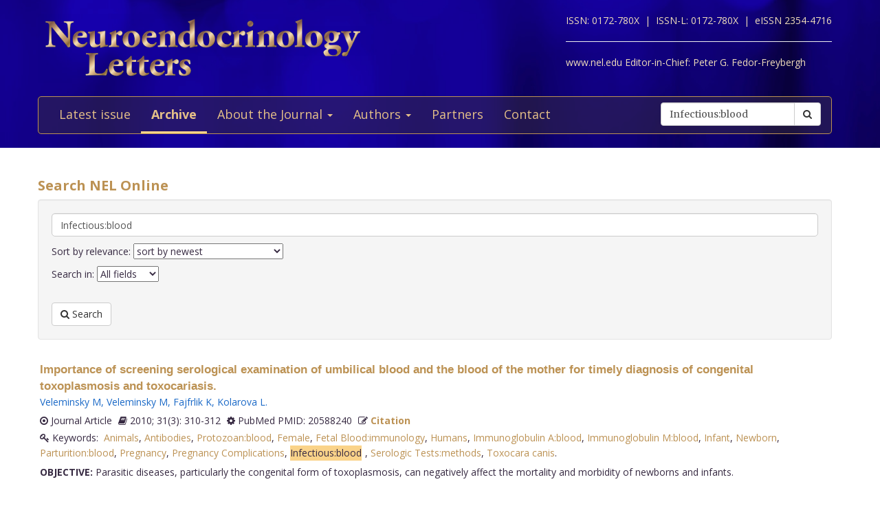

--- FILE ---
content_type: text/html; charset=utf-8
request_url: https://www.nel.edu/journal/search/?keywords=Infectious:blood
body_size: 6475
content:


<!DOCTYPE html>
<html xmlns="wf-opensans-n4-active wf-merriweather-n7-active wf-merriweather-n4-active wf-opensans-n7-active wf-active">
<head>
    <meta http-equiv="Content-Type" content="text/html; charset=utf-8" />
    <meta name="viewport" content="width=device-width, minimum-scale=1.0, maximum-scale=1.0">
    <meta name="Keywords" content="">
    <meta name="description" content="">
    <meta name="robots" content="index,follow">
    <meta name="Author" content="Altamira Softworks © 2006-2026">
    <title>Search - NeL.edu</title>
    <link rel="shortcut icon" href="https://www.nel.edu/www/default/templates/img/favicon.png">
    <link rel="stylesheet" href="https://www.nel.edu/www/default/templates/css/jquery.fancybox.css" type="text/css" media="screen, projection" />
<link rel="stylesheet" href="https://www.nel.edu/www/default/templates/css/slider.css" type="text/css" media="screen, projection" />
<link rel="stylesheet" href="https://www.nel.edu/www/default/templates/css/bootstrap.css" type="text/css" media="screen, projection" />
<link rel="stylesheet" href="https://maxcdn.bootstrapcdn.com/font-awesome/4.5.0/css/font-awesome.min.css" type="text/css" media="screen, projection" />
    <link href="https://www.nel.edu/www/default/templates/css/main.css?t=1631511222" rel="stylesheet" type="text/css" />
    <meta http-equiv="X-UA-Compatible" content="IE=EmulateIE10">
    <script src='https://www.google.com/recaptcha/api.js'></script>

    <script type="text/javascript">
        WebFontConfig = {
            google: {families: ['Open+Sans:400,700:latin,latin-ext', 'Merriweather:400,700:latin,latin-ext']}
        };
        (function ()
        {
            var wf = document.createElement('script');
            wf.src = ('https:' == document.location.protocol ? 'https' : 'http') +
              '://ajax.googleapis.com/ajax/libs/webfont/1/webfont.js';
            wf.type = 'text/javascript';
            wf.async = 'true';
            var s = document.getElementsByTagName('script')[0];
            s.parentNode.insertBefore(wf, s);
        })();
    </script>
</head>

<body>
<header>
    <div class="wrap">
        <div class="container">
            <div class="row">
                <div class="col-xs-12 clearfix">
                    <a href="https://www.nel.edu/"><img src="https://www.nel.edu//www/default/templates/img/logo-new.png" class="img-responsive logo pull-left" alt=""></a>
                    <div class="logo sub-text">
                        <span>ISSN: 0172-780X&nbsp;&nbsp;|&nbsp;</span>
                        <span>ISSN-L: 0172-780X&nbsp;&nbsp;|&nbsp;</span>
                        <span>eISSN 2354-4716</span>
                        <hr >
                        <span>www.nel.edu Editor-in-Chief:</span>
                        <span>Peter G. Fedor-Freybergh</span>
                    </div>
                </div>
                <div class="col-xs-12">
                    <nav class="navbar navbar-default" role="navigation">
                        <div class="navbar-header">
                            <button type="button" class="navbar-toggle collapsed" data-toggle="collapse" data-target="#bs-example-navbar-collapse-1">
                                <span class="sr-only">Toggle navigation</span>
                                <span class="icon-bar"></span>
                                <span class="icon-bar"></span>
                                <span class="icon-bar"></span>
                            </button>
                        </div>

                        <div class="collapse navbar-collapse" id="bs-example-navbar-collapse-1">
                            <ul class="nav navbar-nav" id="nav-menu">
	<li >
			<a href="/">Latest issue</a>
		</li>
	<li  class="active">
			<a href="https://www.nel.edu/journal/">Archive</a>
		</li>
	<li >
			<a href="#" class="dropdown-toggle" data-toggle="dropdown" role="button" aria-haspopup="true" aria-expanded="false">About the Journal <span class="caret"></span></a>
		<ul class="dropdown-menu">
					<li><a href="https://www.nel.edu/about-the-journal/about-the-journal/">About the Journal</a></li>
					<li><a href="https://www.nel.edu/about-the-journal/aim-and-scope/">Aim and Scope</a></li>
					<li><a href="https://www.nel.edu/about-the-journal/editorial-board/">Editorial Board</a></li>
					<li><a href="https://www.nel.edu/about-the-journal/subscription/">Subscription</a></li>
					<li><a href="https://www.nel.edu/about-the-journal/open-access-policy/">Open Access Policy</a></li>
				</ul>
		</li>
	<li >
			<a href="#" class="dropdown-toggle" data-toggle="dropdown" role="button" aria-haspopup="true" aria-expanded="false">Authors <span class="caret"></span></a>
		<ul class="dropdown-menu">
					<li><a href="https://www.nel.edu/authors/publishing-policy-ethics/">Publishing Policy & Ethics</a></li>
					<li><a href="https://www.nel.edu/authors/instruction-for-authors/">Instruction for Authors</a></li>
					<li><a href="https://www.nel.edu/authors/publication-fees/">Publication Fees</a></li>
					<li><a href="https://www.nel.edu/submit/">Manuscript submission</a></li>
				</ul>
		</li>
	<li >
			<a href="https://www.nel.edu/partners/">Partners</a>
		</li>
	<li >
			<a href="https://www.nel.edu/contact-form/">Contact</a>
		</li>
</ul>

                            <div class="navbar-right">
                                <a href="https://www.nel.edu//journal/search/" class="btn btn-default visible-sm" style="margin-top: 5px; margin-right: 5px;">
                                    <i class="fa fa-search"></i> Search
                                </a>
                                <div class="navbar-form pull-right hidden-sm search">
                                    <form method="get" accept-charset="utf-8" role="form" action="https://www.nel.edu/journal/search/">
                                        <div class="form-group text">
                                            <div class="input-group">
                                                <input type="text" name="q" class="form-control" placeholder="Search" id="q" value="Infectious:blood">
                                                <span class="input-group-btn">
                                                    <button type="submit" class="btn btn-default">
                                                        <i class="fa fa-search"></i>
                                                    </button>
                                                </span>
                                            </div>
                                        </div>
                                    </form>
                                </div>
                            </div>
                        </div>
                    </nav>
                </div>
            </div>
        </div>
    </div>
</header>
<section>
    <div class="wrap-padding">
        <div class="container">


<div class="row">
    <div class="col-xs-12">
        <h1>Search NEL Online</h1>
        <div class="well">
            <form method="get" accept-charset="utf-8" role="form" action="https://www.nel.edu//journal/search">
            	<div class="form-group text" style="margin-bottom: 10px">
            		<div class="input-group" style="width: 100%">
            			<input type="text" name="q" class="form-control " placeholder="Enter your search term" id="q" value="Infectious:blood" style="border-radius: 5px;">
            			
            		</div>
									</div>
				<div class="form-group text" style="margin-bottom: 10px">
					<div class="input-group">
						Sort by relevance:
						<select name="sort">
							<option  value="DESC">sort by newest</option>
							<option  value="ASC">sort by oldest</option>
							<option  value="high">sort by highest keyword count</option>
							<option  value="low">sort by lowest keyword count </option>
						</select>
					</div>
				</div>
				<div class="form-group text" style="margin-bottom: 10px">

					<div class="input-group">
						Search in:
						<select name="find">
							<option  value="all">All fields</option>
							<option  value="title">Title</option>
							<option  value="keywords">Key words</option>
							<option  value="abstract">Abstract</option>
							<option  value="volume">Volume</option>
							<option  value="year">Year</option>
						</select>
					</div>
				</div>
				<div class="form-group text" style="margin-top: 30px; margin-bottom: 0;">
					<button type="submit" class="btn btn-default">
        					<i class="fa fa-search"></i> Search
    				</button> 
            	</div>
            </form>
        </div>
    </div>
</div>

	
		<div class="articles-section-item search">
		    <article>
		        <h3><a href='https://www.nel.edu/importance-of-screening-serological-examination-of-umbilical-blood-and-the-blood-of-the-mother-for-timely-diagnosis-of-congenital-toxoplasmosis-and-toxocariasis-1048'>Importance of screening serological examination of umbilical blood and the blood of the mother for timely diagnosis of congenital toxoplasmosis and toxocariasis.</a></h3>
		        <div class="article-infobar">

		            <div class="article-infobar">
				        <!--<span>
				            <i class="fa fa-dot-circle-o"></i> Journal Article&nbsp;&nbsp;&nbsp;&nbsp;
				        </span>-->
			            <a href='https://www.nel.edu/veleminsky-5817' class='a-author'>Veleminsky M</a>, <a href='https://www.nel.edu/veleminsky-5818' class='a-author'>Veleminsky M</a>, <a href='https://www.nel.edu/fajfrlik-5819' class='a-author'>Fajfrlik K</a>, <a href='https://www.nel.edu/kolarova-5820' class='a-author'>Kolarova L</a>.			        </div>

                                            <span>
                        	<i class="fa fa-dot-circle-o"></i> Journal Article                        </span>
                                        	<span>
                   		<i class='fa fa-book'></i> 2010; 31(3): 310-312                   	</span>
                   	<span>
                   		<i class='fa fa-cog'></i> PubMed PMID: 20588240                   	</span>
                   	<span>
                      	<i class='fa fa-pencil-square-o'></i>
                      	<a href="#" class="a-modal" data-toggle="modal" data-target="#importance-of-screening-serological-examination-of-umbilical-blood-and-the-blood-of-the-mother-for-timely-diagnosis-of-congenital-toxoplasmosis-and-toxocariasis-1048">Citation</a>
                    </span>
                    <span class="keywords">
                      <i class='fa fa-key'></i>&nbsp;Keywords:&nbsp;
                      <a href="https://www.nel.edu/journal/search/?keywords=Animals">Animals</a>, <a href="https://www.nel.edu/journal/search/?keywords=Antibodies">Antibodies</a>, <a href="https://www.nel.edu/journal/search/?keywords=Protozoan:blood">Protozoan:blood</a>, <a href="https://www.nel.edu/journal/search/?keywords=Female">Female</a>, <a href="https://www.nel.edu/journal/search/?keywords=Fetal Blood:immunology">Fetal Blood:immunology</a>, <a href="https://www.nel.edu/journal/search/?keywords=Humans">Humans</a>, <a href="https://www.nel.edu/journal/search/?keywords=Immunoglobulin A:blood">Immunoglobulin A:blood</a>, <a href="https://www.nel.edu/journal/search/?keywords=Immunoglobulin M:blood">Immunoglobulin M:blood</a>, <a href="https://www.nel.edu/journal/search/?keywords=Infant">Infant</a>, <a href="https://www.nel.edu/journal/search/?keywords=Newborn">Newborn</a>, <a href="https://www.nel.edu/journal/search/?keywords=Parturition:blood">Parturition:blood</a>, <a href="https://www.nel.edu/journal/search/?keywords=Pregnancy">Pregnancy</a>, <a href="https://www.nel.edu/journal/search/?keywords=Pregnancy Complications">Pregnancy Complications</a>, <a href="https://www.nel.edu/journal/search/?keywords=Infectious:blood"><span class="highlight">Infectious:blood</span></a>, <a href="https://www.nel.edu/journal/search/?keywords=Serologic Tests:methods">Serologic Tests:methods</a>, <a href="https://www.nel.edu/journal/search/?keywords=Toxocara canis">Toxocara canis</a>.                      &nbsp;&nbsp;
                    </span>
			        <p><b>OBJECTIVE:</b>&nbsp;Parasitic diseases, particularly the congenital form of toxoplasmosis, can negatively affect the mortality and morbidity of newborns and infants.<br /><br />
<b>METHODS:</b>&nbsp;The authors examined 152 samples of umbilical blood in 152 women who had experienced premature delivery with or without PROM. The samples were examined for the titre of antibodies - the CFR, levels of immunoglobulins IgA and IGM (toxoplasmosis) and for titres of antibodies against toxocariasis.<br /><br />
<b>RESULTS:</b>&nbsp;No presence of IGM was demonstrated in association with the congenital form of toxoplasmosis. The values of titres of antibodies against toxocariasis were negative. There was only one case of a titre in a newborn higher than that in the mother. There was no clinical manifestation of the disease.<br /><br />
<b>CONCLUSION:</b>&nbsp;In spite of the negative result, the authors point out the possibility of a timely diagnosis of these parasitic diseases....</p>
			        <p class="button search">
		            	<a href='https://www.nel.edu/importance-of-screening-serological-examination-of-umbilical-blood-and-the-blood-of-the-mother-for-timely-diagnosis-of-congenital-toxoplasmosis-and-toxocariasis-1048' class="btn btn-orange"><i class="fa fa-ellipsis-h"></i> Read abstract</a>
		            			                  	<a href="https://www.nel.edu/userfiles/articlesnew/NEL310310S01.pdf" class="btn btn-orange" title="NEL310310S01.pdf">
		                    	<i class='fa fa-download'></i>&nbsp;Full text PDF
		                  	</a>
						
		            </p>
		        </div>
		        <div id="importance-of-screening-serological-examination-of-umbilical-blood-and-the-blood-of-the-mother-for-timely-diagnosis-of-congenital-toxoplasmosis-and-toxocariasis-1048" class="modal fade" role="dialog">
				  	<div class="modal-dialog">
					    <!-- Modal content-->
					    <div class="modal-content">
					      	<div class="modal-header">
					        	<button type="button" class="close" data-dismiss="modal">&times;</button>
					        	<h4 class="modal-title">Citation</h4>
					      	</div>
					      	<div class="modal-body">
						        <p>
						          Veleminsky M, Veleminsky M, Fajfrlik K, Kolarova L.						          Importance of screening serological examination of umbilical blood and the blood of the mother for timely diagnosis of congenital toxoplasmosis and toxocariasis.&nbsp;
						          Neuro Endocrinol Lett.&nbsp;2010&nbsp;Jan;&nbsp;
						          31(3):&nbsp;310-312


						        </p>
					      	</div>
					    <div class="modal-footer">
					    	<button type="button" class="btn btn-default" data-dismiss="modal">Close</button>
					    </div>
				    </div>

				  </div>
				</div>
		    </article>
		</div>
	
		<div class="articles-section-item search">
		    <article>
		        <h3><a href='https://www.nel.edu/effect-of-intrauterine-infection-and-perinatal-risk-factors-on-serum-concentrations-of-insulin-like-growth-factor-igf-i-in-full-term-and-preterm-newborns-1420'>Effect of intrauterine infection and perinatal risk factors on serum concentrations of insulin like growth factor (IGF-I) in full-term and preterm newborns.</a></h3>
		        <div class="article-infobar">

		            <div class="article-infobar">
				        <!--<span>
				            <i class="fa fa-dot-circle-o"></i> Comparative Study&nbsp;&nbsp;&nbsp;&nbsp;
				        </span>-->
			            <a href='https://www.nel.edu/oswiecimska-7707' class='a-author'>Oświecimska J</a>, <a href='https://www.nel.edu/stojewska-7708' class='a-author'>Stojewska M</a>, <a href='https://www.nel.edu/behrendt-7709' class='a-author'>Behrendt J</a>, <a href='https://www.nel.edu/pikiewicz-koch-7710' class='a-author'>Pikiewicz-Koch A</a>, <a href='https://www.nel.edu/ziora-7711' class='a-author'>Ziora K</a>, <a href='https://www.nel.edu/szczepanska-7712' class='a-author'>Szczepanska M</a>, <a href='https://www.nel.edu/barc-czarnecka-7713' class='a-author'>Barc-Czarnecka M</a>, <a href='https://www.nel.edu/godula-stuglik-7714' class='a-author'>Godula-Stuglik U</a>.			        </div>

                                            <span>
                        	<i class="fa fa-dot-circle-o"></i> Comparative Study                        </span>
                                        	<span>
                   		<i class='fa fa-book'></i> 2008; 29(2): 222-229                   	</span>
                   	<span>
                   		<i class='fa fa-cog'></i> PubMed PMID: 18404140                   	</span>
                   	<span>
                      	<i class='fa fa-pencil-square-o'></i>
                      	<a href="#" class="a-modal" data-toggle="modal" data-target="#effect-of-intrauterine-infection-and-perinatal-risk-factors-on-serum-concentrations-of-insulin-like-growth-factor-igf-i-in-full-term-and-preterm-newborns-1420">Citation</a>
                    </span>
                    <span class="keywords">
                      <i class='fa fa-key'></i>&nbsp;Keywords:&nbsp;
                      <a href="https://www.nel.edu/journal/search/?keywords=Birth Weight">Birth Weight</a>, <a href="https://www.nel.edu/journal/search/?keywords=Body Height">Body Height</a>, <a href="https://www.nel.edu/journal/search/?keywords=Female">Female</a>, <a href="https://www.nel.edu/journal/search/?keywords=Gestational Age">Gestational Age</a>, <a href="https://www.nel.edu/journal/search/?keywords=Humans">Humans</a>, <a href="https://www.nel.edu/journal/search/?keywords=Infant">Infant</a>, <a href="https://www.nel.edu/journal/search/?keywords=Newborn:blood">Newborn:blood</a>, <a href="https://www.nel.edu/journal/search/?keywords=Infant">Infant</a>, <a href="https://www.nel.edu/journal/search/?keywords=Newborn">Newborn</a>, <a href="https://www.nel.edu/journal/search/?keywords=Diseases:blood">Diseases:blood</a>, <a href="https://www.nel.edu/journal/search/?keywords=Infant">Infant</a>, <a href="https://www.nel.edu/journal/search/?keywords=Premature:blood">Premature:blood</a>, <a href="https://www.nel.edu/journal/search/?keywords=Infection:blood">Infection:blood</a>, <a href="https://www.nel.edu/journal/search/?keywords=Insulin-Like Growth Factor I:analysis">Insulin-Like Growth Factor I:analysis</a>, <a href="https://www.nel.edu/journal/search/?keywords=Male">Male</a>, <a href="https://www.nel.edu/journal/search/?keywords=Pregnancy">Pregnancy</a>, <a href="https://www.nel.edu/journal/search/?keywords=Pregnancy Complications">Pregnancy Complications</a>, <a href="https://www.nel.edu/journal/search/?keywords=Infectious:blood"><span class="highlight">Infectious:blood</span></a>.                      &nbsp;&nbsp;
                    </span>
			        <p><b>OBJECTIVES:</b>&nbsp;IGF-I is believed to be a key factor in fetal growth dynamics It is widely known, that serious early-onset infection in the newborn is a risk factor for further developmental disturbances in a child. However, effect of congenital infection as well as an influence of infectious and non-infectious perinatal risk factors on circulating IGF-I concentrations in newborns has not been examined, yet.<br /><br />
<b>DESIGN:</b>&nbsp;Thus, the aim of this study was: 1) evaluation of IGF-I venous blood serum concentration in full-term and premature infants considering their sex, occurrence of intrauterine infection and perinatal risk factors; 2) establishing the relationship between IGF-I serum concentrations and chosen anthropometric parameters values in infected and healthy newborns.<br /><br />
<b>SETTING:</b>&nbsp;The study involved 112 newborns appropriate for gestational age. Taking into consideration occurrence of early onset infection and gestational age we divided examined children into 4 groups: I group--infected, full-term newborns; II group--infected premature newborns; III group--healthy full-term newborns; IV group--healthy premature newborns. In all infants immediately after birth anthropometric measurements were performed (birth weight, body length, circumference of head and circumference of chest) and serum IGF-I concentration was determined.<br /><br />
<b>RESULTS:</b>&nbsp;We demonstrated that full-term infants with intrauterine infection have statistically significantly higher concentration of IGF-I in blood serum than infected premature infants and healthy full-term infants. Analysis of correlation revealed a significant positive linear correlations between IGF-I serum concentration and gestational age and anthropometric parameters values.<br /><br />
<b>CONCLUSIONS:</b>&nbsp;We conclude that intrauterine infection increases serum IGF-I concentration in full-term infants, but not in preterm infants, that may be a result of immaturity. We suggest serum IGF-I concentration may be considered an additional element of developmental and nutritional state assessment in infected newborn....</p>
			        <p class="button search">
		            	<a href='https://www.nel.edu/effect-of-intrauterine-infection-and-perinatal-risk-factors-on-serum-concentrations-of-insulin-like-growth-factor-igf-i-in-full-term-and-preterm-newborns-1420' class="btn btn-orange"><i class="fa fa-ellipsis-h"></i> Read abstract</a>
		            			                  	<a href="https://www.nel.edu/userfiles/articlesnew/NEL290208A04.pdf" class="btn btn-orange" title="NEL290208A04.pdf">
		                    	<i class='fa fa-download'></i>&nbsp;Full text PDF
		                  	</a>
						
		            </p>
		        </div>
		        <div id="effect-of-intrauterine-infection-and-perinatal-risk-factors-on-serum-concentrations-of-insulin-like-growth-factor-igf-i-in-full-term-and-preterm-newborns-1420" class="modal fade" role="dialog">
				  	<div class="modal-dialog">
					    <!-- Modal content-->
					    <div class="modal-content">
					      	<div class="modal-header">
					        	<button type="button" class="close" data-dismiss="modal">&times;</button>
					        	<h4 class="modal-title">Citation</h4>
					      	</div>
					      	<div class="modal-body">
						        <p>
						          Oświecimska J, Stojewska M, Behrendt J, Pikiewicz-Koch A, Ziora K, Szczepanska M, Barc-Czarnecka M, Godula-Stuglik U.						          Effect of intrauterine infection and perinatal risk factors on serum concentrations of insulin like growth factor (IGF-I) in full-term and preterm newborns.&nbsp;
						          Neuro Endocrinol Lett.&nbsp;2008&nbsp;Apr;&nbsp;
						          29(2):&nbsp;222-229


						        </p>
					      	</div>
					    <div class="modal-footer">
					    	<button type="button" class="btn btn-default" data-dismiss="modal">Close</button>
					    </div>
				    </div>

				  </div>
				</div>
		    </article>
		</div>
	
		<div class="articles-section-item search">
		    <article>
		        <h3><a href='https://www.nel.edu/relationship-of-vaginal-microflora-to-prom-pprom-and-the-risk-of-early-onset-neonatal-sepsis-1426'>Relationship of vaginal microflora to PROM, pPROM and the risk of early-onset neonatal sepsis.</a></h3>
		        <div class="article-infobar">

		            <div class="article-infobar">
				        <!--<span>
				            <i class="fa fa-dot-circle-o"></i> Comparative Study&nbsp;&nbsp;&nbsp;&nbsp;
				        </span>-->
			            <a href='https://www.nel.edu/veleminsky-7736' class='a-author'>Velemínský M</a>, <a href='https://www.nel.edu/tosner-7737' class='a-author'>Tosner J</a>.			        </div>

                                            <span>
                        	<i class="fa fa-dot-circle-o"></i> Comparative Study                        </span>
                                        	<span>
                   		<i class='fa fa-book'></i> 2008; 29(2): 205-221                   	</span>
                   	<span>
                   		<i class='fa fa-cog'></i> PubMed PMID: 18404134                   	</span>
                   	<span>
                      	<i class='fa fa-pencil-square-o'></i>
                      	<a href="#" class="a-modal" data-toggle="modal" data-target="#relationship-of-vaginal-microflora-to-prom-pprom-and-the-risk-of-early-onset-neonatal-sepsis-1426">Citation</a>
                    </span>
                    <span class="keywords">
                      <i class='fa fa-key'></i>&nbsp;Keywords:&nbsp;
                      <a href="https://www.nel.edu/journal/search/?keywords=Adult">Adult</a>, <a href="https://www.nel.edu/journal/search/?keywords=Cytokines:blood">Cytokines:blood</a>, <a href="https://www.nel.edu/journal/search/?keywords=Enterococcus faecalis:isolation & purification">Enterococcus faecalis:isolation & purification</a>, <a href="https://www.nel.edu/journal/search/?keywords=Female">Female</a>, <a href="https://www.nel.edu/journal/search/?keywords=Fetal Membranes">Fetal Membranes</a>, <a href="https://www.nel.edu/journal/search/?keywords=Premature Rupture:blood">Premature Rupture:blood</a>, <a href="https://www.nel.edu/journal/search/?keywords=Humans">Humans</a>, <a href="https://www.nel.edu/journal/search/?keywords=Infant">Infant</a>, <a href="https://www.nel.edu/journal/search/?keywords=Newborn">Newborn</a>, <a href="https://www.nel.edu/journal/search/?keywords=Lactobacillus:isolation & purification">Lactobacillus:isolation & purification</a>, <a href="https://www.nel.edu/journal/search/?keywords=Pregnancy">Pregnancy</a>, <a href="https://www.nel.edu/journal/search/?keywords=Pregnancy Complications">Pregnancy Complications</a>, <a href="https://www.nel.edu/journal/search/?keywords=Infectious:blood"><span class="highlight">Infectious:blood</span></a>, <a href="https://www.nel.edu/journal/search/?keywords=Risk Factors">Risk Factors</a>, <a href="https://www.nel.edu/journal/search/?keywords="></a>.                      &nbsp;&nbsp;
                    </span>
			        <p><b>BACKGROUND:</b>&nbsp;Infections are among the most frequent causes of premature delivery and premature discharges of amniotic fluid. The vaginal ecosystem significantly contributes to the development of these conditions. Premature rupture of membranes (PROM) and preterm premature rupture of membranes (pPROM) are associated with an increased risk of intra-amniotic infection. The intra-amniotic infection negatively affects perinatal morbidity and mortality of newborns.<br /><br />
<b>OBJECTIVES:</b>&nbsp;Finding of relationship of vaginal microflora to PROM, pPROM and the risk of early-onset neonatal sepsis.<br /><br />
<b>METHODS:</b>&nbsp;A prospective study was implemented in 152 women with singleton gestations with PROM (n=52) and pPROM (n=47); the control group included 53 women with physiologic pregnancy and delivery at normal term without PROM. In all the women, aerobic cultivations from the vagina and cervix for Chlamydia trachomatis were provided before initiation of antibiotic treatment, the microbial picture of vagina was examined, and the cultivation examination of urine was carried out. The placenta was subjected to histopathologic examination. For the diagnosis of early-onset sepsis, we used concentrations of cytokines IL-6, IL-8, TNF-alpha, and the adhesion molecule, ICAM-1, from the venous umbilical blood taken immediately after delivery and cutting of the umbilical cord. Demonstrated early neonatal sepsis served as a further criterion.<br /><br />
<b>RESULTS:</b>&nbsp;The most frequent bacteriologic findings throughout the group were coagulase-negative Staphylococci, Ureaplasma, Candida albicans, and Streptococcus viridans. Women with a diagnosis of urinary tract infection or diabetes mellitus were excluded from the study. We found no statistically significant relationship between a specific bacterial strain and PROM and pPROM. We found a statistically significant association between the risk for intra-amniotic infection and the finding of S. viridans (p<0.001). There was also a statistically significant relationship between the microbiologic picture of the vagina VI and infection risk (p<0.002).<br /><br />
<b>CONCLUSIONS:</b>&nbsp;Based on results of the present study, it is clear that the use of cultivation and microscopic findings in the vagina and cervix for the timely diagnosis of the risk of early-onset neonatal sepsis is restricted....</p>
			        <p class="button search">
		            	<a href='https://www.nel.edu/relationship-of-vaginal-microflora-to-prom-pprom-and-the-risk-of-early-onset-neonatal-sepsis-1426' class="btn btn-orange"><i class="fa fa-ellipsis-h"></i> Read abstract</a>
		            			                  	<a href="https://www.nel.edu/userfiles/articlesnew/NEL290208A01.pdf" class="btn btn-orange" title="NEL290208A01.pdf">
		                    	<i class='fa fa-download'></i>&nbsp;Full text PDF
		                  	</a>
						
		            </p>
		        </div>
		        <div id="relationship-of-vaginal-microflora-to-prom-pprom-and-the-risk-of-early-onset-neonatal-sepsis-1426" class="modal fade" role="dialog">
				  	<div class="modal-dialog">
					    <!-- Modal content-->
					    <div class="modal-content">
					      	<div class="modal-header">
					        	<button type="button" class="close" data-dismiss="modal">&times;</button>
					        	<h4 class="modal-title">Citation</h4>
					      	</div>
					      	<div class="modal-body">
						        <p>
						          Velemínský M, Tosner J.						          Relationship of vaginal microflora to PROM, pPROM and the risk of early-onset neonatal sepsis.&nbsp;
						          Neuro Endocrinol Lett.&nbsp;2008&nbsp;Apr;&nbsp;
						          29(2):&nbsp;205-221


						        </p>
					      	</div>
					    <div class="modal-footer">
					    	<button type="button" class="btn btn-default" data-dismiss="modal">Close</button>
					    </div>
				    </div>

				  </div>
				</div>
		    </article>
		</div>
		        </div>
    </div>
</section>
<footer>
    <div class="wrap-checkered" id="footer">
        <div class="wrap-blue">
            <div class="container">
                <div class="row">
                    <div class="col-xs-12">

                    </div>
                </div>
            </div>
        </div>
        <div class="wrap-padding">
            <div class="container">
                <div class="row">
                    <div class="col-md-8">
                        <h1>Neuroendocrinology Letters</h1>
                        <p>
                            &copy; 2026 All rights reserved.<br>
                            ISSN 0172-780X<br>
                        </p>
                    </div>
                    <div class="col-md-4">
                        <a href="https://www.nel.edu/"><img src="https://www.nel.edu//www/default/templates/img/logo-new.png" class="img-responsive logo pull-left" alt=""></a>
                    </div>
                </div>
            </div>
        </div>
    </div>
</footer>
<script type="text/javascript" src="https://www.nel.edu/www/default/templates/js/jquery-2.1.3.min.js"></script>
<script type="text/javascript" src="https://www.nel.edu/www/default/templates/js/jquery.fancybox.pack.js"></script>
<script type="text/javascript" src="https://www.nel.edu/www/default/templates/js/slider.js"></script>
<script type="text/javascript" src="https://www.nel.edu/www/default/templates/js/scripts.js"></script>
<script type="text/javascript" src="http://pagead2.googlesyndication.com/pagead/osd.js"></script>
<script type="text/javascript" src="http://ajax.googleapis.com/ajax/libs/webfont/1/webfont.js"></script>
<script type="text/javascript" src="https://www.nel.edu/www/default/templates/js/vendor-min.js"></script>
</body>
</html>
